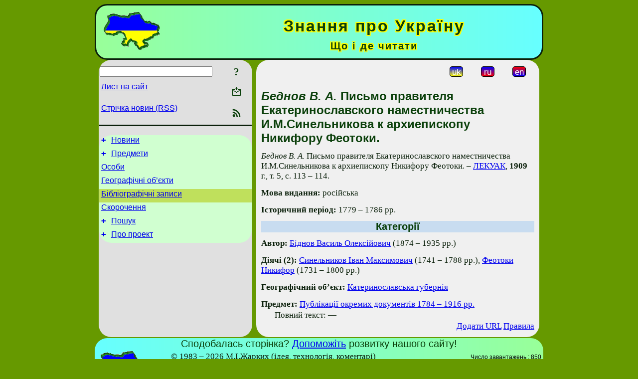

--- FILE ---
content_type: text/html; charset=utf-8
request_url: https://www.google.com/recaptcha/api2/aframe
body_size: 267
content:
<!DOCTYPE HTML><html><head><meta http-equiv="content-type" content="text/html; charset=UTF-8"></head><body><script nonce="M87Hlp5CSXyUA1uGraxXIg">/** Anti-fraud and anti-abuse applications only. See google.com/recaptcha */ try{var clients={'sodar':'https://pagead2.googlesyndication.com/pagead/sodar?'};window.addEventListener("message",function(a){try{if(a.source===window.parent){var b=JSON.parse(a.data);var c=clients[b['id']];if(c){var d=document.createElement('img');d.src=c+b['params']+'&rc='+(localStorage.getItem("rc::a")?sessionStorage.getItem("rc::b"):"");window.document.body.appendChild(d);sessionStorage.setItem("rc::e",parseInt(sessionStorage.getItem("rc::e")||0)+1);localStorage.setItem("rc::h",'1768990493515');}}}catch(b){}});window.parent.postMessage("_grecaptcha_ready", "*");}catch(b){}</script></body></html>